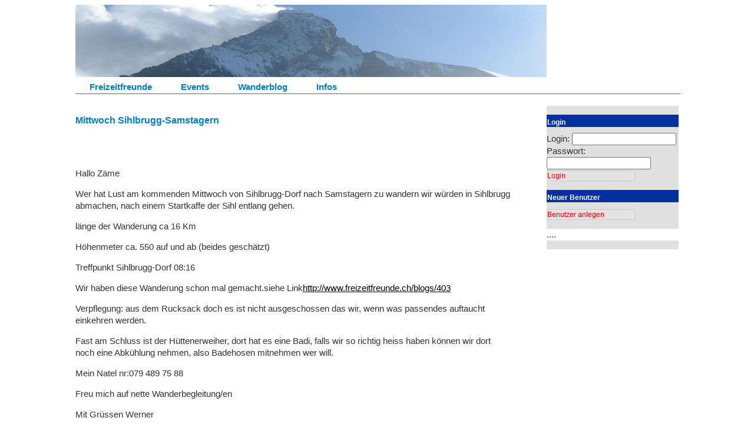

--- FILE ---
content_type: text/html; charset=utf-8
request_url: https://www.freizeitfreunde.ch/events/1021
body_size: 2201
content:
<!DOCTYPE html>
<html>
<head>
  <title>Die Freizeitfreunde</title>
<link rel="stylesheet" href="https://www.freizeitfreunde.ch/scaffold.css">
<link rel="stylesheet" href="https://www.freizeitfreunde.ch/jquery-ui.sass">
<link rel="stylesheet" href="https://www.freizeitfreunde.ch/elfinder.css">
<link rel="stylesheet" href="https://www.freizeitfreunde.ch/jquery-ui.min.css">

<script src="https://www.freizeitfreunde.ch/jquery.js"></script>
<script src="https://www.freizeitfreunde.ch/ckeditor.js"></script>
<script src="https://www.freizeitfreunde.ch/styles.js"></script>



  <meta name="csrf-param" content="authenticity_token" />
<meta name="csrf-token" content="H8n8EAPK1McOFcKGRLQXFvB7s22Nc1UdzAw24jrz9lf7sAaqsVN8CHOp2sFJlmldvt/IkTsh32juoBC73fR3bA==" />
  <script type="text/javascript">$(document).ready(function() {
    if ($('textarea').class=='ckeditor') {
        var data = $('textarea');
        $.each(data, function(i) {
            CKEDITOR.replace(data[i].id);
        });
    }
});</script>
</head>
<body>



<div class="page">


  <div class="top">
    <div class="header">
      <img src="/zermatt.png">
    </div>

   <div id="navigation">
    <ul id="nav">
        <li><a href="/">Freizeitfreunde</a></li>
    	<li><a href="/events">Events</a></li>
    	<li><a href="/blogs">Wanderblog</a></li>
    	<li><a href="/infos/info_start">Infos</a></li>

    </ul>
   </div>
  </div>
  <div id="content">
     <div id="message">
        
     </div>
     <div class="links">
<p id="notice"></p>

  <div class="titel">Mittwoch Sihlbrugg-Samstagern</div>

<p>
  <p>&nbsp;</p>

<p>Hallo Z&auml;me</p>

<p>Wer hat Lust am kommenden Mittwoch von Sihlbrugg-Dorf nach Samstagern zu wandern wir w&uuml;rden in Sihlbrugg abmachen, nach einem Startkaffe der Sihl entlang gehen.</p>

<p>l&auml;nge der Wanderung ca 16 Km</p>

<p>H&ouml;henmeter ca. 550 auf und ab (beides gesch&auml;tzt)</p>

<p>Treffpunkt Sihlbrugg-Dorf 08:16&nbsp;</p>

<p>Wir haben diese Wanderung schon mal gemacht.siehe Link<a href="http://www.freizeitfreunde.ch/blogs/403">http://www.freizeitfreunde.ch/blogs/403</a>&nbsp;</p>

<p>Verpflegung: aus dem Rucksack doch es ist nicht ausgeschossen das wir, wenn was passendes auftaucht einkehren werden.</p>

<p>Fast am Schluss&nbsp;ist der H&uuml;ttenerweiher, dort hat es eine Badi, falls wir so richtig heiss haben k&ouml;nnen wir&nbsp;dort noch eine Abk&uuml;hlung nehmen, also Badehosen mitnehmen wer will.</p>

<p>Mein Natel nr:079 489 75 88&nbsp;</p>

<p>Freu mich auf nette Wanderbegleitung/en</p>

<p>Mit Gr&uuml;ssen Werner</p>

<p>&nbsp;</p>

</p>


       <table>
         <tr><td><h4>Startzeit:</h4></td><td>08:16 22.06.16</td></tr>
         <tr><td><h4>Treffpunkt:</h4></td><td>Sihbrugg Dorf</td></td></tr>

                </table>
         <!--

<form action="http://fahrplan.sbb.ch/bin/query.exe/dn?externalCall=yes" name="formular" method="post" style="display:inline" target="_blank">
<input type="hidden" name="queryPageDisplayed" value="yes">


<input type="hidden" name="REQ0JourneyStopsSA" value="7">
<input type="hidden" name="REQ0JourneyStopsSG" value="">
<input type="hidden" name="REQ0JourneyStopsSID" value="">
<input type="hidden" name="REQ0JourneyStopsZA" value="7">
<input type="hidden" name="REQ0JourneyStopsZG" value="Sihbrugg Dorf">
<input type="hidden" name="REQ0JourneyStopsZID" value="">
 <input type="hidden" name="REQ0JourneyDate" value="22.06.16">
 <input type="hidden" name="REQ0JourneyTime" value="08:16">
<input type="hidden" name="REQ0HafasSearchForw" value="0">
<input type="hidden" name="start" value="Suchen">
<input type="submit" name="start" value="Mein SBB-Fahrplan nach Sihbrugg Dorf" tabindex="5" style="font-family:Arial, Helvetica, sans-serif; font-size:12px; background-color:#e3e3e3; height:18px; color:#f00; border:solid 1px #ccc; padding:0; margin:0; cursor:pointer; line-height:12px; vertical-align:middle; text-align:left;">
</form>

-->


  
            <h4>angemeldet sind:</h4>
<table>


    <tr><td style="vertical-align:top;"><b>Britta</b> </td><td class="comment">Hoi Werner, bin gern mit dabei. Mit Badehose und Hoffnung auf schönes Wetter. Herzlichen Dank für die Organisation. Bis 7:45 in Thalwil. Liebe Grüsse
                
     </td></tr>
    <tr><td style="vertical-align:top;"><b>mazbi</b> </td><td class="comment">Hoi Werner Gerne komme ich mit auf die Wanderung. Danke für die Organisation und bis bald. LG Marianne
                
     </td></tr>
    <tr><td style="vertical-align:top;"><b>geoaub</b> </td><td class="comment">Hallo Werner, komme morgen gern mit. Danke und Gruss,  Georges
                
     </td></tr>
</table>




                                                           
         

<a href="/events">Back</a>
     </div>
     <div class="rechts">

    	<p/>
			<div class="rightbox">Login</div>
				<form action="/users/process_login" accept-charset="UTF-8" method="post"><input type="hidden" name="authenticity_token" value="WbJvQZL1+VuF9x/1W9CSulEfkkbMXb2g8Y3SZmenNSebFF/fJWsdP2I/T0lQQ6RFldTi6fMo53/fMl4vvc2U2w==" />
					Login: <input type="text" name="login" id="login" />
					Passwort:<input type="password" name="password" id="password" />
					<input type="submit" style="font-family:Arial, Helvetica, sans-serif; font-size:12px; background-color:#e3e3e3; height:18px; color:#f00; border:solid 1px #ccc; padding:0; margin:0; cursor:pointer; line-height:12px; vertical-align:middle; width:150px; text-align:left;" tabindex="5" value="Login" name="start">

</form>				<p/>	
				<div class="rightbox">Neuer Benutzer</div>	
				<form action="/users/new" accept-charset="UTF-8" method="post"><input type="hidden" name="authenticity_token" value="gdLJgMNZlLVZ29Upb6+7jQ8Fd9hsdvB1F5y4W+rIHBj/+jGPaLTdVdZUUUB8JnL4djxozXgB0pwh6CT2kscqJA==" />

					<input type="submit" style="font-family:Arial, Helvetica, sans-serif; font-size:12px; background-color:#e3e3e3; height:18px; color:#f00; border:solid 1px #ccc; padding:0; margin:0; cursor:pointer; line-height:12px; vertical-align:middle; width:150px; text-align:left;" tabindex="5" value="Benutzer anlegen" name="start">
</form>				<p/>
    ....

<p/>





<p/>


</div>

</body>
</html>
